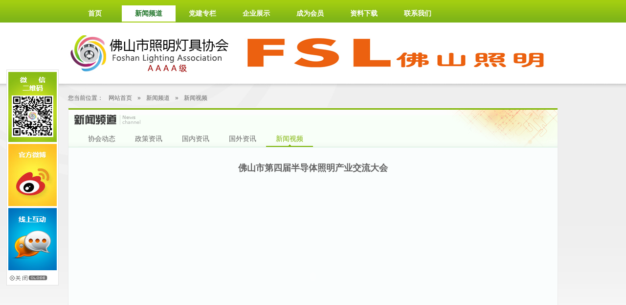

--- FILE ---
content_type: text/html; charset=utf-8
request_url: http://fslighting.org/thread-16-12.html
body_size: 10919
content:
<!DOCTYPE html>
<html xmlns="http://www.w3.org/1999/xhtml">
<head>
	<meta http-equiv="Content-Type" content="text/html; charset=utf-8" />
	<title>佛山市第四届半导体照明产业交流大会-新闻视频_佛山市照明灯具协会</title>
	<meta name="keywords" content="" />
	<meta name="description" content="" />
	<!--[if lte IE 6]>
	<script type="text/javascript" src="/THome/Plug-in/DD_belatedPNG_0.0.8a.js"></script>
	 <script type="text/javascript">        
	 DD_belatedPNG.fix('div, ul, img, li, input , a');     
	</script> 
	<![endif]-->
	<link href="/THome/Template/cn/css/style.css" rel="stylesheet" type="text/css" />		
	<script type="text/javascript" src="/THome/Template/cn/js/jquery.1.7.2.min.js"></script>
	<script type="text/javascript" src="/THome/Template/cn/js/Marquee.js"></script>
	<script type="text/javascript" src="/THome/Template/cn/js/jqImgThumb.js">/*等比例缩放图片*/</script>
	<script type="text/javascript" src="/THome/Template/cn/js/our.js"></script>
<link href="http://php.it300.cn/Public/Css/comnon.css" rel=stylesheet type=text/css /></head>
<body>


<div class="header">
	<div class="head_wrap layout_w">
		<div class="nav">
			<ul>
				<li><a href="/" title="首页" class="">首页</a>
						<ul class="nav_kid">
											
						</ul>
					</li><li><a href="/list-4.html" title="新闻频道" class="jd">新闻频道</a>
						<ul class="nav_kid">
						<a href="/list-13.html">协会动态</a><a href="/list-61.html">政策资讯</a><a href="/list-14.html">国内资讯</a><a href="/list-15.html">国外资讯</a><a href="/list-16.html">新闻视频</a>					
						</ul>
					</li><li><a href="/list-64.html" title="党建专栏" class="">党建专栏</a>
						<ul class="nav_kid">
											
						</ul>
					</li><li><a href="./list-48.html" title="企业展示" class="">企业展示</a>
						<ul class="nav_kid">
						<a href="./list-48.html">会员单位</a>					
						</ul>
					</li><li><a href="./list-21.html" title="成为会员" class="">成为会员</a>
						<ul class="nav_kid">
						<a href="/list-21.html">入会章程</a><a href="/list-22.html">入会流程</a><a href="/list-23.html">入会申请表</a><a href="/list-55.html">协会简介</a>					
						</ul>
					</li><li><a href="./list-26.html" title="资料下载" class="">资料下载</a>
						<ul class="nav_kid">
						<a href="/list-24.html">专利文献</a><a href="/list-25.html">技术文章</a><a href="/list-26.html">行业标准</a><a href="/list-27.html">法律法规</a><a href="/list-28.html">照明常识</a><a href="/list-29.html">消费维权服务站</a><a href="/list-63.html">入会申请表</a>					
						</ul>
					</li><li><a href="./list-30.html" title="联系我们" class="">联系我们</a>
						<ul class="nav_kid">
						<a href="/list-30.html">联系方式</a><a href="/list-31.html">网络地图</a><a href="/list-53.html">友情链接</a>					
						</ul>
					</li>			</ul>
		</div>
		
		<div class="hc_postion">
			<div class="logo"><img src="/THome/Template/cn/images/logo.jpg"></div>
					
			<div class="head_post">
				<script type="text/javascript" src="/THome/Slide/Slide_big1/superslide.2.1.js"></script>
<style type="text/css">		
img{border:0;}
/* fullSlide */
.fullSlide{overflow:hidden;width:665px;position:relative;height:107px;}
.fullSlide .bd{margin:0 auto;position:relative;z-index:0;overflow:hidden;}
.fullSlide .bd ul{width:100% !important;}
.fullSlide .bd li{width:100% !important;height:107px;overflow:hidden;text-align:center;}
.fullSlide .bd li a{display:block;height:107px;}
.fullSlide .hd{width:100%;position:absolute;z-index:1;bottom:0;left:0;height:30px;line-height:30px;}
.fullSlide .hd ul{text-align:center;}
.fullSlide .hd ul li{cursor:pointer;display:inline-block;*display:inline;zoom:1;width:12px;height:12px;margin:1px;overflow:hidden;line-height:15px;
    -moz-border-radius: 15px;      /* Gecko browsers */
    -webkit-border-radius: 15px;   /* Webkit browsers */
    border-radius:15px;            /* W3C syntax */
	background:;filter:alpha(opacity=80);opacity:0.8;line-height:999px;
}
.fullSlide .hd ul .on{background:;}
</style>

<div class="fullSlide">
	<div class="bd">
		<ul>
					<li _src="url(/Uploads/20251028/69003395b4212.jpg)" style="background: center 0 no-repeat;"><a href="https://www.kedelux.cn/" target="_blank"></a></li>
					<li _src="url(/Uploads/20200108/5e1593c483dec.jpg)" style="background: center 0 no-repeat;"><a href="http://auto-lights.chinafsl.com/" target="_blank"></a></li>
					<li _src="url(/Uploads/20200108/5e15960c3853d.png)" style="background: center 0 no-repeat;"><a href="http://www.kinglanca.com/home/about/about/catid/44.html" target="_blank"></a></li>
					<li _src="url(/Uploads/20200108/5e1595a74776d.png)" style="background: center 0 no-repeat;"><a href="http://www.zhukai.com/" target="_blank"></a></li>
					<li _src="url(/Uploads/20251028/6900388328522.png)" style="background: center 0 no-repeat;"><a href="https://www.shanhelighting.cn/" target="_blank"></a></li>
				</ul>
	</div>
	<div class="hd"><ul></ul></div>
	<span class="prev"></span>
	<span class="next"></span>
</div><!--fullSlide end-->
  
  
<script type="text/javascript">
$(".fullSlide").hover(function(){
    $(this).find(".prev,.next").stop(true, true).fadeTo("show", 0.5)
},
function(){
    $(this).find(".prev,.next").fadeOut()
});
$(".fullSlide").slide({
    titCell: ".hd ul",
    mainCell: ".bd ul",
    effect: "fold",
    autoPlay: true,
    autoPage: true,
    trigger: "click",
    startFun: function(i) {
        var curLi = jQuery(".fullSlide .bd li").eq(i);
        if ( !! curLi.attr("_src")) {
            curLi.css("background-image", curLi.attr("_src")).removeAttr("_src")
        }
    }
});
</script>
			</div>
		</div>
	</div>
</div><!---header---end-------------->

<!----页面浮动------------------>
<div class="fixediv leftadv">
	<a class="wechar"></a>
	<a class="weibo" href="http://weibo.com/p/1006062591233802" target="_blank"></a>
	<a class="online_interact" href="./list-17.html" ></a>
	<a class="float_close" href="javascript:void(0);"></a>
</div>

<div class="fixediv rightadv" style="display:none">
	<!--<a class="f_prolink"><img src=""></a>-->
			
<!--//横幅单个广告位-->
		

		
	<span class="qq_online">
		<a class="qqkf_01" target="_blank" href="http://wpa.qq.com/msgrd?v=3&uin=1412644877&site=qq&menu=yes" title="点击这里给我发消息">客服001</a>
		<a class="qqkf_02" target="_blank" href="http://wpa.qq.com/msgrd?v=3&uin=2906772869&site=qq&menu=yes" title="点击这里给我发消息">客服002</a>	
	</span>
	
	<a class="float_close" href="javascript:void(0);"></a>
</div>












<div class="main">
	<div class="main_wrap layout_w">
		
		<div class="location">
			<span class="bread_crumb">您当前位置： <a href="/">网站首页</a>  »   <a href="/list-4.html">新闻频道</a> » <a href="/list-16.html">新闻视频</a></span>
		</div>
		<div class="sub_wrap">
			<div class="item">
				<div class="item_tit">
					<img src="/Uploads/20140723/53cf3338c4eb7.png">
				</div>				
				<ul class="item_ul"><li class=""><a href="/list-13.html" title="协会动态" class=""><i></i>协会动态</a></li><li class=""><a href="/list-61.html" title="政策资讯" class=""><i></i>政策资讯</a></li><li class=""><a href="/list-14.html" title="国内资讯" class=""><i></i>国内资讯</a></li><li class=""><a href="/list-15.html" title="国外资讯" class=""><i></i>国外资讯</a></li><li class=""><a href="/list-16.html" title="新闻视频" class="jd"><i></i>新闻视频</a></li></ul>			
			</div>		
				
			<div class="sub_article">
				<!--block_txt-->
				<div class="block_txt">
					
					<h1>佛山市第四届半导体照明产业交流大会</h1>        					
					<p style="text-align: center;"><embed src="http://player.youku.com/player.php/sid/XODM5MDY1ODQ4/v.swf" allowfullscreen="true" quality="high" width="480" height="400" align="middle" allowscriptaccess="always" type="application/x-shockwave-flash"/></p>            
					<br>
					<div class="art_line">
					下一页 : <a href=/index.php?m=Vode&a=show&id=11 >广东环保节能产业CCtv采访视频</a><br>上一页 : <a href=/thread-16-13.html>地球一小时 禅城推广LED灯</a>					</div>
				   
				</div>
				<!--block_txt-->
			</div>		
		
			
		<div class="cle"></div>
		<div id="pages"></div>
				
	</div>
	</div>
</div><!---main---end-------------->


<div class="footer">
	<div class="foot_wrap layout_w">
		<div class="foot_info">
			<div class="other_link">
				<a href="/list-31.html">网站地图</a><span>|</span>
				<a href="" >网站统计</a><span>|</span>
				<a href="./list-30.html">联系我们</a>
			
			</div>
			<form method="GET" action="index.php" target="_blank" class="search">
                <div style="display: none">
                    <input type="hidden" id="" name="m" value="Search">
                    <input id="module" type="hidden" name="module" value="Product">
                    <input type="hidden" name="l" value="cn">
                </div>
                <input type="text" name="keyword" id="" value="产品搜索" onfocus="javascript:if(this.value == '产品搜索') this.value = '';" onblur="if(this.value == '') {this.value = '产品搜索';}" class="search_text">
				<input type="submit" class="search_submit" value="">
         	</form>
			电话：<font>0757-83332079　83204050</font>   传真：<font>0757-83204050</font>		
		</div>
		<div class="copyr">
		Copyright@http://www.fslighting.org all rights reserved  佛山照明灯具网  <a href="">技术支持: 创意动力</a>&nbsp;&nbsp;<a href="http://www.beian.miit.gov.cn/" target="_blank" rel="nofollow">粤ICP备12088833号-1 </a><script type="text/javascript">var cnzz_protocol = (("https:" == document.location.protocol) ? " https://" : " http://");document.write(unescape("%3Cspan id='cnzz_stat_icon_1257147003'%3E%3C/span%3E%3Cscript src='" + cnzz_protocol + "s4.cnzz.com/z_stat.php%3Fid%3D1257147003%26show%3Dpic' type='text/javascript'%3E%3C/script%3E"));</script>
		</div>
	</div>
</div><!---footer---end-------------->


<link rel="stylesheet" href="/THome/Plug-in/JQpic/css/prettyPhoto.css" type="text/css" media="screen" charset="utf-8" />
<script src="/THome/Plug-in/JQpic/js/jquery.prettyPhoto.js" type="text/javascript" charset="utf-8"></script>
<script type="text/javascript" charset="utf-8">
  $(document).ready(function(){
	  $(".gallery a[rel^='prettyPhoto']").prettyPhoto({animation_speed:'fast',slideshow:5000, hideflash: true});
  });
</script>

</body>
</html><!--技术支持:佛山市创意动力信息科技有限公司-->

--- FILE ---
content_type: text/css
request_url: http://fslighting.org/THome/Template/cn/css/style.css
body_size: 17308
content:
@charset "utf-8";
/* CSS Document */

html, body, div, ul, ol, li, h1, h2, h3, h4, p, strong, input, form, img {margin: 0;padding: 0;}
ul, ol, li {list-style: none;}
a {text-decoration: none;color: #626262;blr: expression(this.onFocus=this.blur());}
a:hover {text-decoration: none;}
img {border: 0;}

body {/*font-family:Arial,微软雅黑;font-family:Arial,宋体;*/font-family:Arial,微软雅黑; position:relative;color:#626262; font-size:12px;}
.cle{ clear:both; height:0px; margin:0; padding:0; border:none; overflow:hidden; }
.clearfix:before,.clearfix:after {
  content: ".";
  display: block;
  height: 0;
  visibility: hidden;}
.clearfix:after {    clear: both;}
.clearfix {zoom: 1;} /* IE < 8  haslayout */



.layout_w{ width:1002px; margin:0 auto; text-align:left; }
.header{width:100%;height:171px;position: relative;  background:url(../images/head_bgx.jpg) repeat-x;}

.head_wrap{   position:relative; z-index: 500;}	
.hc_postion{ height:125px; padding-top:46px; overflow:hidden; }

.logo{ width:337px; height:125px; float:left; height:auto; overflow:hidden;}
.head_post{ width:665px; height:107px; float:right; overflow:hidden; margin:9px auto;}
.tool{float:right; }

.nav{ height:35px; position:absolute; top:11px; left:0; z-index: 500;}
.nav ul{}
.nav li{float: left; width: 110px; height: 35px;text-align: center; font-size: 14px;}
.nav li a{ width:110px; height: 33px; border-bottom:2px solid #7db418; line-height: 33px ; display:block; color:#fff; font-weight: bold;}
.nav li a:hover,.nav li a.jd{color:#23772c;  background:#fff; border-bottom:2px solid #a2cd10;}
 
.nav li .nav_kid{ display:none;}
.nav li .nav_kid a{ width:100%; height:30px; line-height:30px; border-bottom:2px solid #c1db90; font-size:12px; float:none; text-overflow: ellipsis;overflow: hidden;white-space: nowrap; background:url(../images/green_t.png); font-weight: normal;}
.nav li .nav_kid a:hover{ text-decoration:underline; color:#fff; background:url(../images/green_t.png);}




.main{width:100%;background:#fff url(../images/main_bg.jpg) no-repeat center top; }
.main_wrap{ overflow:hidden;}

.main_cont1{ margin:9px 0; height:266px; }

.banner{ width:701px;height:266px; float:left; }	
.mc1_right{ width:292px; height:266px; float:right; position:relative; background:url(../images/mc1_right.png) no-repeat;}

.mc1_right a{ position:absolute; width:170px; height:86px;}
.mc1_right a:hover{ background:url(../images/mr_shadow.png)}

.mr_link{ left:0px;  top:0px;}
.mr_pro{ left:0px;  top:90px;}
.mr_copy{ left:0px;  top:180px;}

.mc1_right a.mr_reg{ width:118px; height:131px; right:0px;  top:0px;}
.mc1_right a.mr_login{ width:118px; height:131px; right:0px;  top:135px;}

	
.ad_post{ width:1011px; height:107px;}
.ad_post1{}
.ad_post2{ margin-bottom:9px;}
.ad_post a{ float:left; width:328px; height:107px; margin-right:9px; overflow:hidden;}

.main_news{ height:344px; margin-bottom: 9px;}
.mn_tit{ height:49px; position:relative; border-bottom:2px solid #80b618; background:url(../images/news_tit.png) no-repeat;}

.mn_nav{ height:54px; position:absolute; right:0px; top:0px; z-index:200;}
.mn_nav .mn_nav_r{ float:right; position:relative; margin-top:10px; }
.mn_nav .mn_nav_r .mn_n_kid{ width:92px; height:54px; float:left; position:relative; font-size:14px; text-align:center; line-height: 42px; z-index:200; color:#626262; cursor:pointer;}
.move_focue{ width:92px; height:54px; background:url(../images/col_focus.png) no-repeat; position:absolute; top:0px; left:0px; }
.mn_nav .mn_nav_r .imhere{ color:#fff;}

.mn_nav .mn_nav_r .move_cur{background:url(../images/col_focus.png) no-repeat; color:#fff;}


.mn_cont_box{ overflow:hidden;}
.mnc_ul{ display:none; border:1px solid #eaeaea; border-bottom:none;}
.mnc_ul li{ height:96px; background:url(../images/col_bgx.jpg) repeat-x top; border-bottom:1px solid #ceecd7; }

.hbn_list_hd{ overflow:hidden; height:32px; line-height:32px; padding-top: 8px;}
.hbn_list_hd .title{ width:600px; float:left; font-size:16px; font-weight: bold; color:#3d5800; padding-left: 16px; background:url(../images/dec_02.jpg) no-repeat 3px 15px; text-overflow: ellipsis;overflow: hidden;white-space: nowrap;}
.hbn_list_hd .title:hover{ color:#6F9E06;}
.hbn_list_hd .date{ width:100px; float:right; color:#3d5800; font-weight:bold;}
.hbn_list_des{ height:48px; line-height:24px; overflow:hidden; padding: 0 15px;}		

.i_link{ width:1012px; margin-bottom:9px; overflow:hidden;}
.i_link a{ float:left; margin-right:8px;}

.footer{ height:130px;}
.foot_wrap{ height:130px; }
.foot_info{ height:45px; border-top:2px solid #567c02; border-bottom:1px solid #e0e0e0; line-height:45px; overflow: hidden;}
.foot_info font{ color:#567c02; }

.other_link{ width:220px; float:right; color:#3d5800;}
.other_link a{ color:#3d5800; float:left; padding:0 10px;}
.other_link span{ float:left;}

.search{ width:205px; height:23px; position:relative; float: right; background:url(../images/search.jpg) no-repeat; margin-top: 10px;}
.search_text{ width:135px; height:22px; line-height:22px; padding-left:23px; position:absolute; top:1px; left:0px; border:none; background:none; }
.search_submit{ width:42px; height:22px; position:absolute; right:0px; background:none; border:none; cursor:pointer;}

.copyr{ text-align:center; padding-top:20px; line-height:24px;}

/*****子页*****************************/

.location{ margin-top:10px; height:38px;  position:relative;}
.bread_crumb{ height:20px; line-height:20px; position:absolute; left:0px; top:9px; /*font-family:宋体;*/ }
.bread_crumb a{ padding:3px 8px;}
.bread_crumb a:hover{ background:#92c214; color:#fff;
-moz-border-radius: 8px; 
-webkit-border-radius: 8px;
 border-radius: 8px; }

.sub_wrap{ border:1px solid #eaeaea; overflow:hidden; background:#fafdfd; margin-bottom: 15px;}
.item{ background:url(../images/s_bbg.jpg) no-repeat; }
.item_tit{ width:170px; height:48px;}

.item_ul{ padding-left: 20px; position:relative; border-bottom: 1px solid #ceecd7; overflow: hidden;}
.item_ul li{ float:left;  }
.item_ul li a{ float:left; padding:0 20px; line-height: 30px; border-bottom:2px solid #f0f8f2;font-size: 14px;}
.item_ul li a:hover,.item_ul li a.jd{ color:#7fb407;  border-bottom:2px solid #7fb407; background:url(../images/dec_01.jpg) no-repeat center bottom;}

.item_ul li ul{ width:1000px; margin:0; padding:0px; position:absolute; top:32px; left:0;  display:none;}
.item_ul li ul li { float:left;}
.item_ul li ul li a{ width:90px; height:23px; line-height:23px; text-align:center; padding:0; margin:20px 10px; float:left; border:none; background:url(../images/item_list2.png) no-repeat;}
.item_ul li ul li a:hover,.item_ul li ul li a.jd{ border:none; color:#fff; background:url(../images/item_list.png) no-repeat;}

/***工程案例*****************/
.piclist{ margin-top:10px}
.piclist ul{ overflow: hidden;}
.piclist ul li {width:226px; float:left;margin:5px 12px 10px;_display:inline; text-align:center;}
.piclist ul li span{width:226px;height:179px; display: block;  }
.piclist ul li span a.pic_box{width:226px;height:179px; display:block; overflow:hidden; text-align:center; }
.piclist ul li span a.pic_box:hover{}
.piclist ul li .pic_lab{ width:100%; line-height:30px; display:block; color:#1d1c1c; text-overflow: ellipsis;overflow: hidden;white-space: nowrap;}
.piclist ul li .pic_lab:hover{}

/***产品index页*****************/
.proPiclist_index{ border-top: 1px solid #cdead5;}
.proPiclist_index ul{ overflow: hidden; margin:16px 0 0 20px; }
.proPiclist_index ul li {width:284px; float:left;margin:6px 18px 16px;_display:inline; text-align:center;}
.proPiclist_index ul li span{width:276px;height:173px; display: block; padding-left:8px; background:url(../images/pro_sIndex_bg.jpg) no-repeat; overflow:hidden; cursor:pointer;  }
.proPiclist_index ul li span a.proPicIndex_box{width:243px;height:152px; display:block; background:#fff; margin-top:10px; overflow:hidden; text-align:center; }
.proPiclist_index ul li span a.proPicIndex_box:hover{}
.proPiclist_index ul li .proPicIndex_lab{ width:100%; line-height:32px; display:block; color:#fff; font-weight:bold; font-size:15px; background:url(../images/pro_sIndex_txt.jpg) no-repeat; text-overflow: ellipsis;overflow: hidden;white-space: nowrap; margin-top: 7px;}
.proPiclist_index ul li .proPicIndex_lab:hover{}

/***产品*****************/
.proPiclist{ margin-top:10px}
.proPiclist ul{ overflow: hidden;}
.proPiclist ul li {width:226px; float:left;margin:5px 12px 10px;_display:inline; text-align:center;}
.proPiclist ul li span{width:226px;height:152px; display: block;  }
.proPiclist ul li span a.proPic_box{width:224px;height:150px; display:block; border:1px solid #d0d0d0; overflow:hidden; text-align:center; }
.proPiclist ul li span a.proPic_box:hover{}
.proPiclist ul li .proPic_lab{ width:100%; line-height:30px; display:block; color:#1d1c1c; text-overflow: ellipsis;overflow: hidden;white-space: nowrap;}
.proPiclist ul li .proPic_lab:hover{}


/****会员单位****************/
.piclist2{ margin-top:10px}
.piclist2 ul{ overflow: hidden;}
.piclist2 ul li {width:226px; float:left;margin:5px 12px 10px;_display:inline; text-align:center;}
.piclist2 ul li span{width:226px;height:137px; display: block;  }
.piclist2 ul li span a.pic_box2{width:224px;height:135px; display:block; border:1px solid #d0d0d0; overflow:hidden; text-align:center; }
.piclist2 ul li span a.pic_box2:hover{}
.piclist2 ul li .pic_lab2{ width:100%; line-height:30px; display:block; color:#1d1c1c; text-overflow: ellipsis;overflow: hidden;white-space: nowrap;}
.piclist2 ul li .pic_lab2:hover{}

/***下载****/
.sty_loadList{}
.sty_loadList li{height:37px; border-bottom:1px dotted #ccc; }
.sty_loadList li.jd{background:url(../images/load_col_bgx.jpg) repeat-x;}
.sty_loadList li .load_t{height: 37px;display: inline-block; padding-left:18px; background:url(../images/dec_02.png) no-repeat 0px 10px; line-height: 37px;}
.sty_loadList li .load_t:hover{}
.sty_loadList li a.load_d{ width:30px; height: 37px;display: inline-block; float:right; text-align: center; line-height: 30px; color:red; text-decoration:underline; background:url(../images/dec_03.png) no-repeat 0px 6px;}

/***新闻**活动****************/
.sty_newsList{}
.sty_newsList li{ height:37px; border-bottom:1px dotted #ccc; }
.sty_newsList li.jd{background:url(../images/load_col_bgx.jpg) repeat-x;}
.sty_newsList li a{height: 37px;display: inline-block; padding-left:18px; background:url(../images/dec_02.png) no-repeat 0px 10px; line-height: 37px;}
.sty_newsList li a:hover{}
.sty_newsList li em{font-style: normal;float: right;color:;line-height: 37px;}

/***新闻第一条************/
.sty_newsList li.snl_f{ height:151px; background:url(../images/snl_f_bgx.jpg) repeat-x; border-bottom: 1px solid #ceecd7; }
.sty_newsList li.snl_f img{ float:left; width:203px; height:138px;}
.sty_newsList li.snl_f .snl_f_cont{ width:722px; height:138px; float:left;  padding-left:18px;}
.sty_newsList li.snl_f .snl_f_cont .snl_f_tit{ width:100%; display:block; color:#3d5800; font-size:16px; padding:0;  font-weight:bold; background:none; text-overflow: ellipsis; overflow: hidden;white-space: nowrap;}
.sty_newsList li.snl_f .snl_f_cont .snl_f_dec{  height:66px; line-height:22px; overflow:hidden;}
.sty_newsList li.snl_f .snl_f_cont .snl_f_date{ line-height:37px; color:#888; }
.sty_newsList li.snl_f .snl_f_cont .more{ color:red; background:none; padding:0;}

/***视频************/

.piclist3{}
.piclist3 ul{ overflow: hidden;}
.piclist3 ul li {width:226px; float:left;margin:5px 8px 20px;_display:inline; text-align:center;}
.piclist3 ul li span{width:226px;height:124px; display: block; position:relative; }
.piclist3 ul li span a.pic_box3{width:226px;height:124px; display:block;  overflow:hidden; text-align:center; }
.piclist3 ul li span a.pic_box3:hover{}
.piclist3 ul li .pic_lab3{ width:100%; line-height:30px; display:block; position:absolute; left:0; bottom:0px; color:#fff; z-index:100; text-overflow: ellipsis;overflow: hidden;white-space: nowrap; background:url(../images/shadow.png);}
.piclist3 ul li .pic_lab3:hover{}

/***电子书************/
.piclist4{}
.piclist4 ul{ overflow: hidden;}
.piclist4 ul li {width:101px; float:left;margin:5px 18px 20px;_display:inline; text-align:center;}
.piclist4 ul li span{width:101px;height:135px; display: block; position:relative; }
.piclist4 ul li span a.pic_box4{width:101px;height:135px; display:block;  overflow:hidden; text-align:center; }
.piclist4 ul li span a.pic_box4:hover{}
.piclist4 ul li .pic_lab4{ width:100%; line-height:30px; display:block; left:0; bottom:0px; z-index:100; text-overflow: ellipsis;overflow: hidden;white-space: nowrap;}
.piclist4 ul li .pic_lab4:hover{}





/*****会员章程**********/
.member_articles_ul{}
.member_articles_ul li{ background:#f3faf4; margin-bottom:6px;}
.member_articles_ul li .m_art_tit{ height:34px; border:1px solid #ecf1ed; border-bottom:1px solid #e5efe7; background:url(../images/member_col_bgx.jpg) repeat-x;}
.member_articles_ul li .m_art_tit .m_art_title{ width:860px; height:34px; line-height:34px; float:left; text-indent:10px; font-size:14px; font-weight:bold; color:#333; text-overflow: ellipsis;overflow: hidden;white-space: nowrap;}

.member_articles_ul li .m_art_tit .m_art_index{ width:50px; height:33px; background:url(../images/member_dec_02.png) no-repeat; float:left; text-align:center; color:#fff; font-size:20px; font-family:Georgia;}
.member_articles_ul li .m_art_tit .m_art_status{ width:34px; height:34px; float:right; background:url(../images/mem_dec_hide.png) no-repeat 0px 5px;}

.member_articles_ul li .mat_curr .m_art_index{ background:url(../images/member_dec_01.png) no-repeat;}
.member_articles_ul li .mat_curr .m_art_status{ background:url(../images/mem_dec_show.png) no-repeat 0px 5px;}

.member_articles_ul li .m_art_info{ padding:18px 20px; line-height:24px; display:none;}




.sub_pro_pic{ width:600px; float:left; text-align: center;}
.sub_pro_pic img{ max-width:600px;}

.sub_pro_parametert{ width:350px; float:right;}
.sub_pro_para_t{ height:30px; line-height:30px; font-size:16px; font-weight: bold; border-bottom:1px solid #26AA26;}
.sub_pro_para_des{ padding:10px; line-height:23px;}
.sub_pro_para_con{ padding:10px 0; line-height:23px;}



.sub_map{ width:900px; margin:0 auto;}
.s_map_ul{ width: 98px;float: left;text-align: center;margin-right: 1px;}
.s_map_ul li{ height:30px;}
.s_map_ul li a{ display:block;}
.s_map_ul li a:hover{ text-decoration:underline;}

.s_map_ul li.sm_th{ margin-bottom: 10px;}
.s_map_ul li.sm_th a{ background:#85b917; color:#fff;}
.s_map_ul li.sm_th a:hover{}


.fixediv{ width:105px;  padding-top:4px; border:1px solid #e1e1e1; background: #fff; z-index: 800;}
.fixediv .wechar{ width:99px; height:143px; margin:0 auto; margin-bottom: 4px; display:block; background:url(../images/wechar.jpg) no-repeat;}
.fixediv .weibo{ width:99px; height:127px; margin:0 auto; display:block; margin-bottom:4px; background:url(../images/webo.jpg) no-repeat; }
.fixediv .online_interact{ width:99px; height:127px; margin:0 auto; display:block; background:url(../images/online_interact.jpg) no-repeat;}
.fixediv .float_close{ width:99px; height:30px; margin:0 auto; display:block; background:url(../images/float_close.jpg) no-repeat; }

.fixediv .f_prolink{ width:99px; height:276px; display:block; margin:0 auto; margin-bottom:4px;}
.fixediv .qq_online{ width:99px; height:127px; display:block; margin:0 auto; background:url(../images/qq_online.jpg) no-repeat; position:relative;}
.qqkf_01,.qqkf_02{ width:64px; height:24px; line-height:24px; padding:0 8px; position:absolute; top:57px; left:9px; color:#fff; text-align:center;}
.qqkf_02{ top:87px; left:9px; }


.leftadv{left:1%;}
.rightadv{right:1%;}

.dropOut{ position:absolute; top:9px; right:0px; height: 20px;line-height: 20px;}
.dropOut a{ padding: 3px 8px; background: #92c214; color: #fff ;
 -moz-border-radius: 8px; 
-webkit-border-radius: 8px;
border-radius: 8px;}

.wel_user{ padding-right: 20px;}
.notLog{ padding-right: 20px; color: #f00;}






/*********************/
.sub_article{ padding:20px 15px; line-height:24px; }
.sub_article2{ padding:10px 15px; line-height:24px; }


.sub_article h1{font-size:18px; text-align:center; padding:10px 0;}
.sub_article .art_tit{ font-size:12px; text-align:center}
.sub_article .art_line{ padding-top:20px; border-top:1px solid #D4D4D4; margin-right:30px;}

#pages { padding:10px 0 10px;text-align:center}
#pages a { display:inline-block; padding:0px 8px; height:22px;font-size:12px;line-height:22px; background:#fff; border:1px solid #e3e3e3; text-align:center; color:#333}
#pages a.a1 {padding:0px 12px; height:22px; line-height:22px;margin-top:0px;}
#pages a:hover { background:#f1f1f1; color:#000; text-decoration:none; }
#pages span { display:inline-block;  padding:0px 8px; height:22px; line-height:22px; background:#5a85b2; border:1px solid #5a85b2; color:#fff; text-align:center; }
#pages .noPage { display:inline-block;  padding:0px 12px; height:22px; line-height:22px;border:1px solid #e3e3e3; text-align:center; color:#a4a4a4; }

--- FILE ---
content_type: text/css
request_url: http://php.it300.cn/Public/Css/comnon.css
body_size: 719
content:
@charset "utf-8";
/*分页*/
.pages { padding:10px 0 10px;text-align:center}
.pages a { display:inline-block; padding:0px 8px; height:22px;font-size:12px;line-height:22px; background:#fff; border:1px solid #e3e3e3; text-align:center; color:#333}
.pages a.a1 {padding:0px 12px; height:22px; line-height:22px;margin-top:0px;}
.pages a:hover { background:#f1f1f1; color:#000; text-decoration:none; }
.pages span { display:inline-block;  padding:0px 8px; height:22px; line-height:22px; background:#5a85b2; border:1px solid #5a85b2; color:#fff; text-align:center; }
.pages .noPage { display:inline-block;  padding:0px 12px; height:22px; line-height:22px;border:1px solid #e3e3e3; text-align:center; color:#a4a4a4; }


--- FILE ---
content_type: application/javascript
request_url: http://fslighting.org/THome/Template/cn/js/our.js
body_size: 4946
content:
// JavaScript Document
$(function(){
	
	$('.nav>ul>li').hover(	
		function(){
			$(this).find('.nav_kid').show();			
			},
		function(){
			$(this).find('.nav_kid').hide();	
			}	
	)
	
	
	
	
	
	
	//新闻
	var m_box = $('.mn_nav>.mn_nav_r');
	var m_box_li = $('.mn_nav>.mn_nav_r>.mn_n_kid');
	//m_box_li.eq(0).css('color','#fff');
	//var m_focue = $('#move_focue');
		
		
	//新闻tab
	$('.mn_cont_box .mnc_ul').eq(0).show();	
	
	/*m_box_li.click(function () {
		m_box_li.removeClass('move_cur');
		var cur_li = $(this).addClass('move_cur');
		$('.mn_cont_box .mnc_ul').css('display', 'none').eq(cur_li.index()).css('display', 'block');
	})	*/
		
	m_box_li.mouseover(function () {
		m_box_li.removeClass('move_cur');
		var cur_li = $(this).addClass('move_cur');
		$('.mn_cont_box .mnc_ul').css('display', 'none').eq(cur_li.index()).css('display', 'block');
	})	
		
		
		
		
		
		
	//新闻移动焦点	
	/*m_box_li.hover(
		function(){
			var This = $(this);
			if(This.hasClass('move_cur')){
				This.css('color','#fff');
			}else{
				var x = $(this).position().left;			
				m_focue.stop(true,false).animate({left:x+'px'},300,function(){ 
					m_box_li.css('color','#626262');
					This.css('color','#fff');
				})
				//This.css('color','#fff');
			}
		},
		function(){
			var This = $(this);
			
			var x = m_box.find(".move_cur").position().left;
			m_focue.stop(true,false).animate({left:x+'px'},300,function(){															
				m_box_li.css('color','#626262');
				$('.move_cur').css('color','#fff');	
			})
		}		
	)*/
	
	
	
	
	/*********还需要完善**********************/
	var item_li = $(".item_ul>li");	
	if ( $(".item_ul>li").find('ul').length != 0 ) { 
		$(".item_ul").css('height','95px'); 
							
	}
	
	/*item_li.hover(
		function(){
			$(this).find('ul').show();					
		},
		function(){
			$(this).find('ul').hide();		
		}		
	)*/
	/**********************************/
	
	//工程案例
	$(".piclist li img").resizeImg({
		w:226, //设置图片最大宽度
		h:179 //设置图片最大高度
	});
	
	//会员单位
	$(".piclist2 li img").resizeImg({
		w:224, //设置图片最大宽度
		h:135 //设置图片最大高度
	});
	
	//产品index
	$(".proPiclist_index li img").resizeImg({
		w:243, //设置图片最大宽度
		h:152 //设置图片最大高度
	});
	
	//产品
	$(".proPiclist li img").resizeImg({
		w:224, //设置图片最大宽度
		h:150 //设置图片最大高度
	});
	
	//视频
	$(".piclist3 li img").resizeImg({
		w:226, //设置图片最大宽度
		h:124 //设置图片最大高度
	});
	
	//电子书
	$(".piclist4 li img").resizeImg({
		w:101, //设置图片最大宽度
		h:135 //设置图片最大高度
	});
	
	//li_hover
	var s_load_list = $('.sty_loadList li');	
	var s_news_list = $('.sty_newsList li').not('.snl_f');
	li_hover(s_load_list);
	li_hover(s_news_list);
		
	
	//member
	var memberArt_ul = $('.member_articles_ul');
	var mArtTit = memberArt_ul.find('.m_art_tit');
		
	mArtTit.eq(0).addClass('mat_curr');
	memberArt_ul.find('.m_art_info').eq(0).slideDown();	
		
	mArtTit.click(function(){
		
		if($(this).next('.m_art_info').css('display')!='none'){							
		}else{
			mArtTit.removeClass('mat_curr');
			$(this).addClass('mat_curr');
			
			mArtTit.next('.m_art_info').slideUp('1000');
			$(this).next('.m_art_info').slideDown();								
		}			
		
		
	});
	
	
	
	
	
	
	
	
	
	/*
	
	var mpf = $('.mp_ul').find('li').eq(0);
		mpf.find('a').addClass('jd');
		mpf.find('.mp_div').show();
	$('.mp_ul>li').click(function(){
		
		if($(this).find('.mp_div').css('display')!='none'){							
		}else{
			$('.mp_ul>li').find('a').removeClass('jd');
			$(this).find('a').addClass('jd');
			$('.mp_ul>li').find('.mp_div').slideUp('1000');
			$(this).find('.mp_div').slideDown()							
		}						
	})*/
	
$(".fixediv .float_close").click(function(){
		
		$(".fixediv").fadeOut(400);
		
	});
	
$(".fixediv").floatadv();	
	
});

//li_hover
function li_hover(obj){		
	obj.hover(
		function(){
			obj.removeClass();
			$(this).addClass('jd');
			},
		function(){
			obj.removeClass();			
		}			
	)	
	
};

//fixdiv
jQuery.fn.floatadv = function(loaded) {
	var obj = this;
	body_height = parseInt($(window).height());
	block_height = parseInt(obj.height());
	
	top_position = parseInt((body_height/2) - (block_height/2) + $(window).scrollTop());
	if (body_height<block_height) { top_position = 0 + $(window).scrollTop(); };
	
	if(!loaded) {
		obj.css({'position': 'absolute'});
		obj.css({ 'top': top_position });
		$(window).bind('resize', function() { 
			obj.floatadv(!loaded);
		});
		$(window).bind('scroll', function() { 
			obj.floatadv(!loaded);
		});
	} else {
		obj.stop();
		obj.css({'position': 'absolute'});
		obj.animate({ 'top': top_position }, 400, 'linear');
	}
}

--- FILE ---
content_type: application/javascript
request_url: http://fslighting.org/THome/Template/cn/js/jqImgThumb.js
body_size: 3268
content:
(function ($) {
    $.fn.extend({
        resizeImg: function (opt, callback) {
            var defaults = {
                    w: 200,
                    h: 150
                },
                opts = $.extend(defaults, opt);
            //获取图片实际宽高，此方法摘自网络
            var getImgWh = function (url, callback) {
                var width, height, intervalId, check, div, img = new Image(),
                    body = document.body;
                img.src = url;
                //从缓存中读取
                if (img.complete) {
                    return callback(img.width, img.height);
                }
                ;
                //通过占位提前获取图片头部数据
                if (body) {
                    div = document.createElement('div');
                    div.style.cssText = 'visibility:hidden;position:absolute;left:0;top:0;width:1px;height:1px;overflow:hidden';
                    div.appendChild(img)
                    body.appendChild(div);
                    width = img.offsetWidth;
                    height = img.offsetHeight;
                    check = function () {
                        if (img.offsetWidth !== width || img.offsetHeight !== height) {
                            clearInterval(intervalId);
                            callback(img.offsetWidth, img.clientHeight);
                            img.onload = null;
                            div.innerHTML = '';
                            div.parentNode.removeChild(div);
                        }
                        ;
                    };
                    intervalId = setInterval(check, 150);
                }
                ;
                // 加载完毕后方式获取
                img.onload = function () {
                    callback(img.width, img.height);
                    img.onload = img.onerror = null;
                    clearInterval(intervalId);
                    body && img.parentNode.removeChild(img);
                };
            };
            this.each(function () {
                var _this = this;
                getImgWh(this.src, function (imgWidth, imgHeight) {
                    //计算图片最大宽度
                    if (imgWidth > opts["w"]) {
                        _this.width = opts["w"];
                        _this.height = imgHeight * (opts["w"] / imgWidth);
                        imgWidth = opts["w"];
                        imgHeight = _this.height;
                    }
                    //计算图片最大高度
                    if (imgHeight > opts["h"]) {
                        _this.height = opts["h"];
                        _this.width = imgWidth * (opts["h"] / imgHeight);
                        imgHeight = opts["h"];
                        imgWidth = _this.width;
                    }
                    //水平居中，垂直居中
                    $(_this).css({
                        "margin-top": (opts["h"] - imgHeight) / 2,
                        //"margin-left": (opts["w"] - imgWidth) / 2，
						"visibility":"visible"
                    });
                });
            });
        }
    });
})(jQuery); 